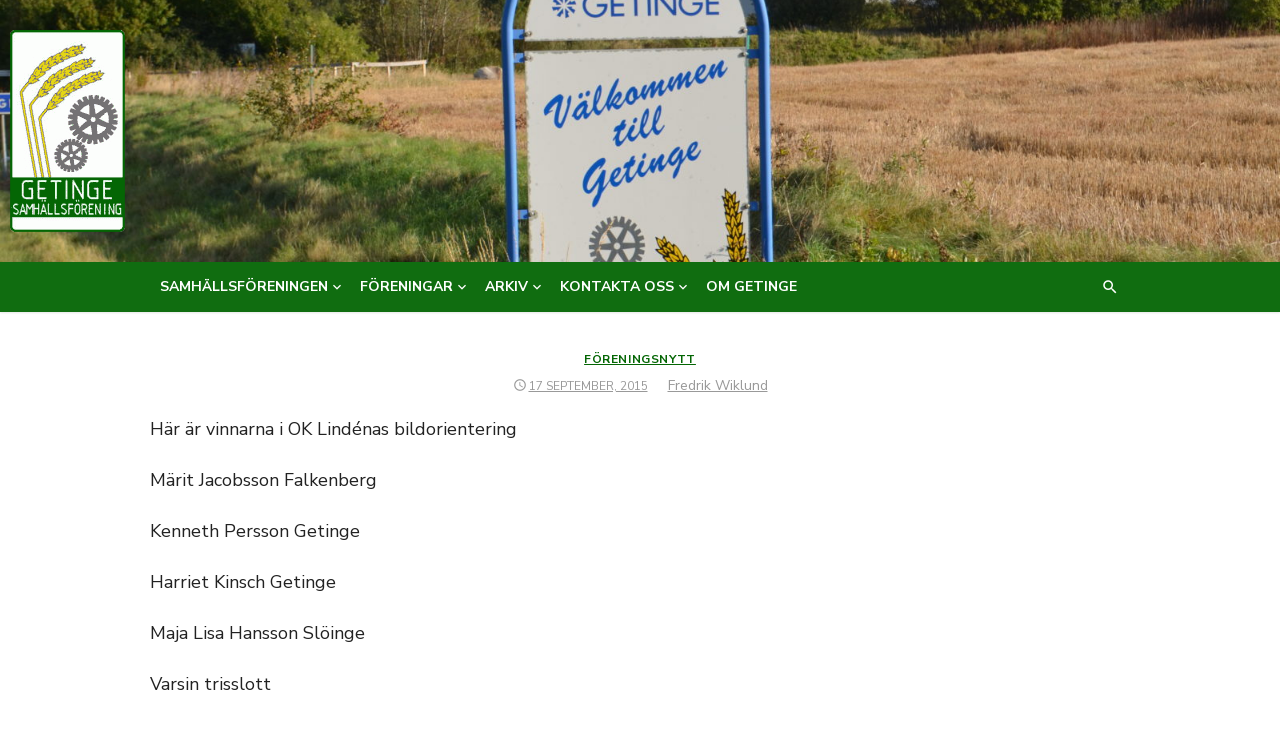

--- FILE ---
content_type: text/html; charset=UTF-8
request_url: https://www.getinge.nu/vinnare-i-ok-lindenas-bildorientering/
body_size: 7745
content:
<!DOCTYPE html>
<html lang="sv-SE">
<head>
	<meta charset="UTF-8">
	<meta name="viewport" content="width=device-width, initial-scale=1">
	<link rel="profile" href="http://gmpg.org/xfn/11">
		<link rel="pingback" href="https://www.getinge.nu/xmlrpc.php">
		<title>Vinnare i OK Lindénas Bildorientering &#8211; Getinge Samhällsförening</title>
<link rel='dns-prefetch' href='//s0.wp.com' />
<link rel='dns-prefetch' href='//fonts.googleapis.com' />
<link rel='dns-prefetch' href='//s.w.org' />
<link rel="alternate" type="application/rss+xml" title="Getinge Samhällsförening &raquo; flöde" href="https://www.getinge.nu/feed/" />
<link rel="alternate" type="application/rss+xml" title="Getinge Samhällsförening &raquo; kommentarsflöde" href="https://www.getinge.nu/comments/feed/" />
<link rel="alternate" type="application/rss+xml" title="Getinge Samhällsförening &raquo; Vinnare i OK Lindénas Bildorientering kommentarsflöde" href="https://www.getinge.nu/vinnare-i-ok-lindenas-bildorientering/feed/" />
		<script type="text/javascript">
			window._wpemojiSettings = {"baseUrl":"https:\/\/s.w.org\/images\/core\/emoji\/11\/72x72\/","ext":".png","svgUrl":"https:\/\/s.w.org\/images\/core\/emoji\/11\/svg\/","svgExt":".svg","source":{"concatemoji":"https:\/\/www.getinge.nu\/wp-includes\/js\/wp-emoji-release.min.js?ver=4.9.28"}};
			!function(e,a,t){var n,r,o,i=a.createElement("canvas"),p=i.getContext&&i.getContext("2d");function s(e,t){var a=String.fromCharCode;p.clearRect(0,0,i.width,i.height),p.fillText(a.apply(this,e),0,0);e=i.toDataURL();return p.clearRect(0,0,i.width,i.height),p.fillText(a.apply(this,t),0,0),e===i.toDataURL()}function c(e){var t=a.createElement("script");t.src=e,t.defer=t.type="text/javascript",a.getElementsByTagName("head")[0].appendChild(t)}for(o=Array("flag","emoji"),t.supports={everything:!0,everythingExceptFlag:!0},r=0;r<o.length;r++)t.supports[o[r]]=function(e){if(!p||!p.fillText)return!1;switch(p.textBaseline="top",p.font="600 32px Arial",e){case"flag":return s([55356,56826,55356,56819],[55356,56826,8203,55356,56819])?!1:!s([55356,57332,56128,56423,56128,56418,56128,56421,56128,56430,56128,56423,56128,56447],[55356,57332,8203,56128,56423,8203,56128,56418,8203,56128,56421,8203,56128,56430,8203,56128,56423,8203,56128,56447]);case"emoji":return!s([55358,56760,9792,65039],[55358,56760,8203,9792,65039])}return!1}(o[r]),t.supports.everything=t.supports.everything&&t.supports[o[r]],"flag"!==o[r]&&(t.supports.everythingExceptFlag=t.supports.everythingExceptFlag&&t.supports[o[r]]);t.supports.everythingExceptFlag=t.supports.everythingExceptFlag&&!t.supports.flag,t.DOMReady=!1,t.readyCallback=function(){t.DOMReady=!0},t.supports.everything||(n=function(){t.readyCallback()},a.addEventListener?(a.addEventListener("DOMContentLoaded",n,!1),e.addEventListener("load",n,!1)):(e.attachEvent("onload",n),a.attachEvent("onreadystatechange",function(){"complete"===a.readyState&&t.readyCallback()})),(n=t.source||{}).concatemoji?c(n.concatemoji):n.wpemoji&&n.twemoji&&(c(n.twemoji),c(n.wpemoji)))}(window,document,window._wpemojiSettings);
		</script>
		<style type="text/css">
img.wp-smiley,
img.emoji {
	display: inline !important;
	border: none !important;
	box-shadow: none !important;
	height: 1em !important;
	width: 1em !important;
	margin: 0 .07em !important;
	vertical-align: -0.1em !important;
	background: none !important;
	padding: 0 !important;
}
</style>
<link rel='stylesheet' id='events-manager-css'  href='https://www.getinge.nu/wp-content/plugins/events-manager/includes/css/events_manager.css?ver=5.92' type='text/css' media='all' />
<link rel='stylesheet' id='wp-fullcalendar-css'  href='https://www.getinge.nu/wp-content/plugins/wp-fullcalendar/includes/css/main.css?ver=1.2' type='text/css' media='all' />
<link rel='stylesheet' id='jquery-ui-css'  href='https://www.getinge.nu/wp-content/plugins/wp-fullcalendar/includes/css/jquery-ui/cupertino/jquery-ui.css?ver=1.2' type='text/css' media='all' />
<link rel='stylesheet' id='jquery-ui-theme-css'  href='https://www.getinge.nu/wp-content/plugins/wp-fullcalendar/includes/css/jquery-ui/cupertino/theme.css?ver=1.2' type='text/css' media='all' />
<link rel='stylesheet' id='type-fonts-css'  href='https://fonts.googleapis.com/css?family=Nunito+Sans%3A400%2C700%2C300%2C400italic%2C700italic%7CPoppins%3A400%2C700&#038;subset=latin%2Clatin-ext&#038;display=fallback' type='text/css' media='all' />
<link rel='stylesheet' id='type-material-icons-css'  href='https://fonts.googleapis.com/icon?family=Material+Icons&#038;display=swap' type='text/css' media='all' />
<link rel='stylesheet' id='type-social-icons-css'  href='https://www.getinge.nu/wp-content/themes/type/fonts/socicon.min.css?ver=3.5.2' type='text/css' media='all' />
<link rel='stylesheet' id='type-style-css'  href='https://www.getinge.nu/wp-content/themes/type/style.css?ver=1.1.2' type='text/css' media='all' />
<style id='type-style-inline-css' type='text/css'>
.header-image {padding-top: 30px;padding-bottom: 30px;}
		.header-image:before {
		content: '';
		position: absolute;
		left: 0;
		top: 0;
		width: 100%;
		height: 100%;
		background-color: #000;
		}.header-image:before {opacity: 0.0;}
		a, a:hover, .site-info a:hover, .entry-content .has-accent-color,
		.site-credits a:hover, .widget a:hover, .widget-area ul li a:hover, .comment-metadata a:hover, .entry-header .comments-link a:hover,
		.site-title a:hover, .entry-title a:hover, .category-title a:hover, .entry-footer .material-icons, .posts-navigation a:hover, .large-post .read-more,
		.main-navigation li:hover > a, .main-navigation li:focus > a,
		.main-navigation .current_page_item > a, .main-navigation .current-menu-item > a,
		.dropdown-toggle:hover, .dropdown-toggle:focus, .site-footer .col-12 #sb_instagram .sbi_follow_btn a:hover {
		color: #dbcc2b;
		}
		button, input[type='button'], input[type='reset'], input[type='submit'], .entry-content .has-accent-background-color,
		.large-post .read-more:hover, .sidebar .widget_tag_cloud a:hover, .reply a:hover, .main-navigation > ul > li.current-menu-item:before {
		background-color: #dbcc2b;
		}
		blockquote {border-left-color: #dbcc2b;}
		.large-post .read-more, .reply a, .posts-loop .entry-thumbnail:hover img, .list-vertical .entry-thumbnail:hover {
		border-color: #dbcc2b;
		}
		.format-audio .entry-thumbnail:after, .format-gallery .entry-thumbnail:after, .format-image .entry-thumbnail:after, .format-quote .entry-thumbnail:after, .format-video .entry-thumbnail:after {
		border-top-color: #dbcc2b;
		}
			button, input[type='button'], input[type='reset'], input[type='submit'], .large-post .read-more:hover, .sidebar .widget_tag_cloud a:hover, .reply a:hover,
			.format-audio .entry-thumbnail:before, .format-gallery .entry-thumbnail:before, .format-image .entry-thumbnail:before, .format-quote .entry-thumbnail:before, .format-video .entry-thumbnail:before {
			color: rgba(0,0,0,.7);
			}
</style>
<link rel='stylesheet' id='jetpack_css-css'  href='https://www.getinge.nu/wp-content/plugins/jetpack/css/jetpack.css?ver=5.8.4' type='text/css' media='all' />
<script type='text/javascript' src='https://www.getinge.nu/wp-includes/js/jquery/jquery.js?ver=1.12.4'></script>
<script type='text/javascript' src='https://www.getinge.nu/wp-includes/js/jquery/jquery-migrate.min.js?ver=1.4.1'></script>
<script type='text/javascript' src='https://www.getinge.nu/wp-includes/js/jquery/ui/core.min.js?ver=1.11.4'></script>
<script type='text/javascript' src='https://www.getinge.nu/wp-includes/js/jquery/ui/widget.min.js?ver=1.11.4'></script>
<script type='text/javascript' src='https://www.getinge.nu/wp-includes/js/jquery/ui/position.min.js?ver=1.11.4'></script>
<script type='text/javascript' src='https://www.getinge.nu/wp-includes/js/jquery/ui/mouse.min.js?ver=1.11.4'></script>
<script type='text/javascript' src='https://www.getinge.nu/wp-includes/js/jquery/ui/sortable.min.js?ver=1.11.4'></script>
<script type='text/javascript' src='https://www.getinge.nu/wp-includes/js/jquery/ui/datepicker.min.js?ver=1.11.4'></script>
<script type='text/javascript'>
jQuery(document).ready(function(jQuery){jQuery.datepicker.setDefaults({"closeText":"St\u00e4ng","currentText":"Idag","monthNames":["januari","februari","mars","april","maj","juni","juli","augusti","september","oktober","november","december"],"monthNamesShort":["jan","feb","mar","apr","maj","jun","jul","aug","sep","okt","Nov","Dec"],"nextText":"N\u00e4sta","prevText":"F\u00f6reg\u00e5ende","dayNames":["s\u00f6ndag","m\u00e5ndag","tisdag","onsdag","torsdag","fredag","l\u00f6rdag"],"dayNamesShort":["s\u00f6n","m\u00e5n","tis","ons","tor","fre","l\u00f6r"],"dayNamesMin":["S","M","T","O","T","F","L"],"dateFormat":"d MM, yy","firstDay":1,"isRTL":false});});
</script>
<script type='text/javascript' src='https://www.getinge.nu/wp-includes/js/jquery/ui/menu.min.js?ver=1.11.4'></script>
<script type='text/javascript' src='https://www.getinge.nu/wp-includes/js/wp-a11y.min.js?ver=4.9.28'></script>
<script type='text/javascript'>
/* <![CDATA[ */
var uiAutocompleteL10n = {"noResults":"Inga resultat funna.","oneResult":"1 resultat funnet. Anv\u00e4nda piltangenterna f\u00f6r att navigera upp och ner.","manyResults":"%d resultat funna. Anv\u00e4nda piltangenterna f\u00f6r att navigera upp och ner.","itemSelected":"Objekt valt."};
/* ]]> */
</script>
<script type='text/javascript' src='https://www.getinge.nu/wp-includes/js/jquery/ui/autocomplete.min.js?ver=1.11.4'></script>
<script type='text/javascript' src='https://www.getinge.nu/wp-includes/js/jquery/ui/resizable.min.js?ver=1.11.4'></script>
<script type='text/javascript' src='https://www.getinge.nu/wp-includes/js/jquery/ui/draggable.min.js?ver=1.11.4'></script>
<script type='text/javascript' src='https://www.getinge.nu/wp-includes/js/jquery/ui/button.min.js?ver=1.11.4'></script>
<script type='text/javascript' src='https://www.getinge.nu/wp-includes/js/jquery/ui/dialog.min.js?ver=1.11.4'></script>
<script type='text/javascript'>
/* <![CDATA[ */
var EM = {"ajaxurl":"https:\/\/www.getinge.nu\/wp-admin\/admin-ajax.php","locationajaxurl":"https:\/\/www.getinge.nu\/wp-admin\/admin-ajax.php?action=locations_search","firstDay":"1","locale":"sv","dateFormat":"yy-mm-dd","ui_css":"https:\/\/www.getinge.nu\/wp-content\/plugins\/events-manager\/includes\/css\/jquery-ui.css","show24hours":"1","is_ssl":"1","txt_search":"S\u00f6k","txt_searching":"S\u00f6ker...","txt_loading":"Laddar..."};
/* ]]> */
</script>
<script type='text/javascript' src='https://www.getinge.nu/wp-content/plugins/events-manager/includes/js/events-manager.js?ver=5.92'></script>
<script type='text/javascript' src='https://www.getinge.nu/wp-content/plugins/sticky-menu-or-anything-on-scroll/assets/js/jq-sticky-anything.min.js?ver=2.1.1'></script>
<script type='text/javascript' src='https://www.getinge.nu/wp-includes/js/jquery/ui/selectmenu.min.js?ver=1.11.4'></script>
<script type='text/javascript'>
/* <![CDATA[ */
var WPFC = {"ajaxurl":"https:\/\/www.getinge.nu\/wp-admin\/admin-ajax.php","firstDay":"1","wpfc_theme":"1","wpfc_limit":"3","wpfc_limit_txt":"mer ...","timeFormat":"H:mm","defaultView":"month","weekends":"true","header":{"left":"prev,next today","center":"title","right":"month,basicWeek,basicDay,agendaWeek"},"wpfc_qtips":"1","wpfc_qtips_classes":"ui-tooltip-light ui-tooltip-rounded ui-tooltip-shadow","wpfc_qtips_my":"top center","wpfc_qtips_at":"bottom center"};
/* ]]> */
</script>
<script type='text/javascript' src='https://www.getinge.nu/wp-content/plugins/wp-fullcalendar/includes/js/main.js?ver=1.2'></script>
<link rel='https://api.w.org/' href='https://www.getinge.nu/wp-json/' />
<link rel="EditURI" type="application/rsd+xml" title="RSD" href="https://www.getinge.nu/xmlrpc.php?rsd" />
<link rel="wlwmanifest" type="application/wlwmanifest+xml" href="https://www.getinge.nu/wp-includes/wlwmanifest.xml" /> 
<link rel='prev' title='Inlägg från Getinge SF facebooksida' href='https://www.getinge.nu/inlagg-fran-getinge-sf-facebooksida-13/' />
<link rel='next' title='Inlägg från Getinge SF facebooksida' href='https://www.getinge.nu/inlagg-fran-getinge-sf-facebooksida-14/' />
<meta name="generator" content="WordPress 4.9.28" />
<link rel="canonical" href="https://www.getinge.nu/vinnare-i-ok-lindenas-bildorientering/" />
<link rel='shortlink' href='https://wp.me/p2OnxH-Qs' />
<link rel="alternate" type="application/json+oembed" href="https://www.getinge.nu/wp-json/oembed/1.0/embed?url=https%3A%2F%2Fwww.getinge.nu%2Fvinnare-i-ok-lindenas-bildorientering%2F" />
<link rel="alternate" type="text/xml+oembed" href="https://www.getinge.nu/wp-json/oembed/1.0/embed?url=https%3A%2F%2Fwww.getinge.nu%2Fvinnare-i-ok-lindenas-bildorientering%2F&#038;format=xml" />
        <script type="text/javascript">
            (function () {
                window.lsow_fs = {can_use_premium_code: false};
            })();
        </script>
        
<link rel='dns-prefetch' href='//v0.wordpress.com'/>
<link rel='dns-prefetch' href='//i0.wp.com'/>
<link rel='dns-prefetch' href='//i1.wp.com'/>
<link rel='dns-prefetch' href='//i2.wp.com'/>
<style type='text/css'>img#wpstats{display:none}</style><link rel="icon" href="https://i2.wp.com/www.getinge.nu/wp-content/uploads/2020/05/cropped-favicon-1.png?fit=32%2C32&#038;ssl=1" sizes="32x32" />
<link rel="icon" href="https://i2.wp.com/www.getinge.nu/wp-content/uploads/2020/05/cropped-favicon-1.png?fit=192%2C192&#038;ssl=1" sizes="192x192" />
<link rel="apple-touch-icon-precomposed" href="https://i2.wp.com/www.getinge.nu/wp-content/uploads/2020/05/cropped-favicon-1.png?fit=180%2C180&#038;ssl=1" />
<meta name="msapplication-TileImage" content="https://i2.wp.com/www.getinge.nu/wp-content/uploads/2020/05/cropped-favicon-1.png?fit=270%2C270&#038;ssl=1" />
</head>
<body class="post-template-default single single-post postid-3252 single-format-standard wp-custom-logo group-blog header-layout1 fimg-classic has-no-sidebar">

<div id="page" class="site">
	<a class="skip-link screen-reader-text" href="#main">Hoppa till innehåll</a>
	
	<div class="mobile-navbar clear">
		<a id="menu-toggle" class="menu-toggle" href="#mobile-navigation" title="Meny"><span class="button-toggle"></span></a>
					<div class="top-search">
				<span id="top-search-button" class="top-search-button"><i class="search-icon"></i></span>
				
<form role="search" method="get" class="search-form clear" action="https://www.getinge.nu/">
	<label>
		<span class="screen-reader-text">Sök efter:</span>
		<input type="search" id="s" class="search-field" placeholder="Sök &hellip;" value="" name="s" />
	</label>
	<button type="submit" class="search-submit">
		<i class="material-icons md-20 md-middle">&#xE8B6;</i> <span class="screen-reader-text">
		Sök</span>
	</button>
</form>
			</div>
			</div>
	<div id="mobile-sidebar" class="mobile-sidebar"> 
		<nav id="mobile-navigation" class="main-navigation mobile-navigation" role="navigation" aria-label="Huvudmeny"></nav>
	</div>
	
	<header id="masthead" class="site-header has-header-image" role="banner">
		
	<div class="site-title-centered">
		
				<div class="header-image" style="background-image: url(https://www.getinge.nu/wp-content/uploads/2018/05/cropped-DSC_4300-4.jpg)">
			<div class="header-image-container">
					
				<div class="site-branding">
								<p class="site-title site-logo"><a href="https://www.getinge.nu/" class="custom-logo-link" rel="home" itemprop="url"><img width="115" height="202" src="https://i0.wp.com/www.getinge.nu/wp-content/uploads/2020/05/Logga.png?fit=115%2C202&amp;ssl=1" class="custom-logo" alt="Getinge Samhällsförening" itemprop="logo" data-attachment-id="4778" data-permalink="https://www.getinge.nu/start/logga/" data-orig-file="https://i0.wp.com/www.getinge.nu/wp-content/uploads/2020/05/Logga.png?fit=115%2C202&amp;ssl=1" data-orig-size="115,202" data-comments-opened="0" data-image-meta="{&quot;aperture&quot;:&quot;0&quot;,&quot;credit&quot;:&quot;&quot;,&quot;camera&quot;:&quot;&quot;,&quot;caption&quot;:&quot;&quot;,&quot;created_timestamp&quot;:&quot;0&quot;,&quot;copyright&quot;:&quot;&quot;,&quot;focal_length&quot;:&quot;0&quot;,&quot;iso&quot;:&quot;0&quot;,&quot;shutter_speed&quot;:&quot;0&quot;,&quot;title&quot;:&quot;&quot;,&quot;orientation&quot;:&quot;0&quot;}" data-image-title="Logga" data-image-description="" data-medium-file="https://i0.wp.com/www.getinge.nu/wp-content/uploads/2020/05/Logga.png?fit=115%2C202&amp;ssl=1" data-large-file="https://i0.wp.com/www.getinge.nu/wp-content/uploads/2020/05/Logga.png?fit=115%2C202&amp;ssl=1" /></a></p>
													<p class="site-description">Vi bryr oss om Getinge</p>
														</div><!-- .site-branding -->
				
				
	<div id="social-links" class="social-links">
			</div>			
					</div>
		</div><!-- .header-image-->
			
		<div class="main-navbar">
			<div class="container">
				
	<nav id="site-navigation" class="main-navigation" role="navigation" aria-label="Huvudmeny">
		<ul id="main-menu" class="main-menu"><li id="menu-item-5250" class="menu-item menu-item-type-post_type menu-item-object-page menu-item-has-children menu-item-5250"><a href="https://www.getinge.nu/samhallsforeningen/">Samhällsföreningen</a>
<ul class="sub-menu">
	<li id="menu-item-5660" class="menu-item menu-item-type-post_type menu-item-object-page menu-item-5660"><a href="https://www.getinge.nu/samhallsforeningen/">Samhällsföreningen</a></li>
	<li id="menu-item-4974" class="menu-item menu-item-type-post_type menu-item-object-page menu-item-4974"><a href="https://www.getinge.nu/styrelse-och-arbetsgrupper/">Styrelse och arbetsgrupper</a></li>
	<li id="menu-item-5657" class="menu-item menu-item-type-post_type menu-item-object-page menu-item-5657"><a href="https://www.getinge.nu/aktuellt-just-nu/">Aktuellt just nu</a></li>
	<li id="menu-item-4988" class="menu-item menu-item-type-post_type menu-item-object-page menu-item-4988"><a href="https://www.getinge.nu/stadgar/">Stadgar</a></li>
	<li id="menu-item-4893" class="menu-item menu-item-type-post_type menu-item-object-page menu-item-4893"><a href="https://www.getinge.nu/getinge-samhallstidning/">Getinge Samhällstidning</a></li>
	<li id="menu-item-5008" class="menu-item menu-item-type-post_type menu-item-object-page menu-item-5008"><a href="https://www.getinge.nu/getingepriset/">Getingepriset</a></li>
</ul>
</li>
<li id="menu-item-4808" class="menu-item menu-item-type-post_type menu-item-object-page menu-item-has-children menu-item-4808"><a href="https://www.getinge.nu/foreningar/">Föreningar</a>
<ul class="sub-menu">
	<li id="menu-item-5665" class="menu-item menu-item-type-post_type menu-item-object-page menu-item-5665"><a href="https://www.getinge.nu/foreningar/">Föreningar</a></li>
</ul>
</li>
<li id="menu-item-4948" class="menu-item menu-item-type-post_type menu-item-object-page menu-item-has-children menu-item-4948"><a href="https://www.getinge.nu/arkiv/">Arkiv</a>
<ul class="sub-menu">
	<li id="menu-item-5666" class="menu-item menu-item-type-post_type menu-item-object-page menu-item-5666"><a href="https://www.getinge.nu/arkiv/">Arkiv</a></li>
	<li id="menu-item-5024" class="menu-item menu-item-type-post_type menu-item-object-page menu-item-5024"><a href="https://www.getinge.nu/nyhetsarkiv/">Nyhetsarkiv</a></li>
	<li id="menu-item-5164" class="menu-item menu-item-type-post_type menu-item-object-page menu-item-5164"><a href="https://www.getinge.nu/oversvamningen-i-getinge/">Översvämningen i Getinge</a></li>
	<li id="menu-item-5143" class="menu-item menu-item-type-post_type menu-item-object-page menu-item-5143"><a href="https://www.getinge.nu/getinge-samhallstidning/">Getinge Samhällstidning</a></li>
</ul>
</li>
<li id="menu-item-4981" class="menu-item menu-item-type-post_type menu-item-object-page menu-item-has-children menu-item-4981"><a href="https://www.getinge.nu/kontakta-oss/">Kontakta oss</a>
<ul class="sub-menu">
	<li id="menu-item-5668" class="menu-item menu-item-type-post_type menu-item-object-page menu-item-5668"><a href="https://www.getinge.nu/kontakta-oss/">Kontakta oss</a></li>
</ul>
</li>
<li id="menu-item-5664" class="menu-item menu-item-type-post_type menu-item-object-page menu-item-5664"><a href="https://www.getinge.nu/om-getinge/">Om Getinge</a></li>
</ul>	</nav>
										<div class="top-search">
						<span id="top-search-button" class="top-search-button"><i class="search-icon"></i></span>
						
<form role="search" method="get" class="search-form clear" action="https://www.getinge.nu/">
	<label>
		<span class="screen-reader-text">Sök efter:</span>
		<input type="search" id="s" class="search-field" placeholder="Sök &hellip;" value="" name="s" />
	</label>
	<button type="submit" class="search-submit">
		<i class="material-icons md-20 md-middle">&#xE8B6;</i> <span class="screen-reader-text">
		Sök</span>
	</button>
</form>
					</div>
							</div>
		</div>
		
	</div>
		</header><!-- #masthead -->
	
		
	<div id="content" class="site-content">
		<div class="container">
			<div class="inside">

	
		
	<div id="primary" class="content-area">
		<main id="main" class="site-main" role="main">
	
		
<article id="post-3252" class="post-3252 post type-post status-publish format-standard has-post-thumbnail hentry category-foreningsnytt">
		
		
		<header class="entry-header">
			<div class="entry-meta entry-category">
				<span class="cat-links"><a href="https://www.getinge.nu/category/foreningsnytt/" rel="category tag">Föreningsnytt</a></span>
			</div>
			<h1 class="entry-title"><span>Vinnare i OK Lindénas Bildorientering</span></h1>			<div class="entry-meta">
				<span class="posted-on"><span class="screen-reader-text">Publicerat den</span><a href="https://www.getinge.nu/vinnare-i-ok-lindenas-bildorientering/" rel="bookmark"><time class="entry-date published" datetime="2015-09-17T19:10:33+01:00">17 september, 2015</time><time class="updated" datetime="2015-09-17T19:11:21+01:00">17 september, 2015</time></a></span><span class="byline"><span class="author vcard"><span class="screen-reader-text">Författare</span><a class="url fn n" href="https://www.getinge.nu/author/admin/">Fredrik Wiklund</a></span></span>			</div>
		</header><!-- .entry-header -->
				
	
	<div class="entry-content">
		<p>Här är vinnarna i OK Lindénas bildorientering</p>
<p>Märit Jacobsson Falkenberg</p>
<p>Kenneth Persson Getinge</p>
<p>Harriet Kinsch Getinge</p>
<p>Maja Lisa Hansson Slöinge</p>
<p>Varsin trisslott</p>
<p>Grattis!</p>
	</div><!-- .entry-content -->

	<footer class="entry-footer">
		<span class="cat-links">Publicerat i <a href="https://www.getinge.nu/category/foreningsnytt/" rel="category tag">Föreningsnytt</a></span>	</footer><!-- .entry-footer -->
	
</article><!-- #post-## -->


	<nav class="navigation post-navigation" role="navigation">
		<h2 class="screen-reader-text">Inläggsnavigering</h2>
		<div class="nav-links"><div class="nav-previous"><a href="https://www.getinge.nu/inlagg-fran-getinge-sf-facebooksida-13/" rel="prev">Inlägg från Getinge SF facebooksida</a></div><div class="nav-next"><a href="https://www.getinge.nu/inlagg-fran-getinge-sf-facebooksida-14/" rel="next">Inlägg från Getinge SF facebooksida</a></div></div>
	</nav>
		</main><!-- #main -->
	</div><!-- #primary -->



<aside id="secondary" class="sidebar widget-area" role="complementary">
	
			
	</aside><!-- #secondary -->



			</div><!-- .inside -->
		</div><!-- .container -->
	</div><!-- #content -->

	<footer id="colophon" class="site-footer" role="contentinfo">
		
				
				
		<div class="footer-copy">
			<div class="container">
				<div class="row">
					<div class="col-6 col-sm-12">
						<div class="site-credits">&copy; 2026 Getinge Samhällsförening</div>
					</div>
					<div class="col-6 col-sm-12">
						<div class="site-info">
							<a href="https://wordpress.org/">Drivs med WordPress</a>
							<span class="sep"> / </span>
							<a href="https://www.designlabthemes.com/" rel="nofollow">Tema av Design Lab</a>
						</div><!-- .site-info -->
					</div>
				</div>
			</div><!-- .container -->
		</div><!-- .footer-copy -->
		
	</footer><!-- #colophon -->
</div><!-- #page -->

<link rel='stylesheet' id='so-css-type-css'  href='https://www.getinge.nu/wp-content/uploads/so-css/so-css-type.css?ver=1605354517' type='text/css' media='all' />
<script type='text/javascript' src='https://www.getinge.nu/wp-content/plugins/jetpack/_inc/build/photon/photon.min.js?ver=20130122'></script>
<script type='text/javascript' src='https://s0.wp.com/wp-content/js/devicepx-jetpack.js?ver=202605'></script>
<script type='text/javascript'>
/* <![CDATA[ */
var lsow_settings = {"mobile_width":"780","custom_css":""};
/* ]]> */
</script>
<script type='text/javascript' src='https://www.getinge.nu/wp-content/plugins/livemesh-siteorigin-widgets/assets/js/lsow-frontend.min.js?ver=2.7.0'></script>
<script type='text/javascript'>
/* <![CDATA[ */
var sticky_anything_engage = {"element":"#main-nav","topspace":"0","minscreenwidth":"0","maxscreenwidth":"999999","zindex":"1","legacymode":"","dynamicmode":"","debugmode":"","pushup":"","adminbar":"1"};
/* ]]> */
</script>
<script type='text/javascript' src='https://www.getinge.nu/wp-content/plugins/sticky-menu-or-anything-on-scroll/assets/js/stickThis.js?ver=2.1.1'></script>
<script type='text/javascript' src='https://www.getinge.nu/wp-content/themes/type/js/skip-link-focus-fix.js?ver=20151215'></script>
<script type='text/javascript' src='https://www.getinge.nu/wp-content/themes/type/js/main.js?ver=20171003'></script>
<script type='text/javascript' src='https://www.getinge.nu/wp-includes/js/wp-embed.min.js?ver=4.9.28'></script>
<script type='text/javascript' src='https://stats.wp.com/e-202605.js' async='async' defer='defer'></script>
<script type='text/javascript'>
	_stq = window._stq || [];
	_stq.push([ 'view', {v:'ext',j:'1:5.8.4',blog:'41559573',post:'3252',tz:'1',srv:'www.getinge.nu'} ]);
	_stq.push([ 'clickTrackerInit', '41559573', '3252' ]);
</script>
	<script type="text/javascript">
        jQuery(document).ready(function ($) {
            //$( document ).ajaxStart(function() {
            //});

			
            for (var i = 0; i < document.forms.length; ++i) {
                var form = document.forms[i];
				if ($(form).attr("method") != "get") { $(form).append('<input type="hidden" name="ikYPupQtClrNf" value="XTl*@WdKp[RHj" />'); }
if ($(form).attr("method") != "get") { $(form).append('<input type="hidden" name="rlEiaZpSfYRj" value="]qerO@tvyPS3" />'); }
            }

			
            $(document).on('submit', 'form', function () {
				if ($(this).attr("method") != "get") { $(this).append('<input type="hidden" name="ikYPupQtClrNf" value="XTl*@WdKp[RHj" />'); }
if ($(this).attr("method") != "get") { $(this).append('<input type="hidden" name="rlEiaZpSfYRj" value="]qerO@tvyPS3" />'); }
                return true;
            });

			
            jQuery.ajaxSetup({
                beforeSend: function (e, data) {

                    //console.log(Object.getOwnPropertyNames(data).sort());
                    //console.log(data.type);

                    if (data.type !== 'POST') return;

                    if (typeof data.data === 'object' && data.data !== null) {
						data.data.append("ikYPupQtClrNf", "XTl*@WdKp[RHj");
data.data.append("rlEiaZpSfYRj", "]qerO@tvyPS3");
                    }
                    else {
                        data.data =  data.data + '&ikYPupQtClrNf=XTl*@WdKp[RHj&rlEiaZpSfYRj=]qerO@tvyPS3';
                    }
                }
            });

        });
	</script>
	
</body>
</html>


--- FILE ---
content_type: text/css
request_url: https://www.getinge.nu/wp-content/uploads/so-css/so-css-type.css?ver=1605354517
body_size: 2011
content:
.site-title.site-logo {
    float: left;
}

.top-search {
    float: right !important;
}
.top-search .search-form .search-field {
    background-color: #146E13;
}
.top-search .search-form {
    background-color: #146E13;
 }
.site-title-centered .search-form {
  border: none !important;
  border-bottom-left-radius: 10px;
  border-bottom-right-radius: 10px;
}
.main-navigation > ul > li > a {
    color: #fff;
}

.entry-title {
    display: none;
}

.site-description {
    display: none;
}
/*GRUNDDESIGN*/

.site-info {
    display: none;
}
.main-navbar {
    background-color: rgba(4,102,4,0.95);
}
.main-navbar a, .main-navbar i, .main-navbar #s {
    color: #fff;
}
.header-logo {
    float: left;
    margin-left: 40px;
		width: 90px !important;
		margin-top: -60px;
}
#main-menu .sub-menu {
    background-color: rgba(4,102,4,0.95);
    border-color: rgba(0,0,0, 0.05);
    border-bottom-left-radius: 10px;
    border-bottom-right-radius: 10px;
  	text-decoration: none;
}
#main-nav #s {
    background-color: #046604;
}
#main-nav #searchform input {
    color: #fff !important;
}
::placeholder {
    color: #fff !important;
}

	.fa-chevron-down:before {
		content: "MENY \f0c9";
	}

@media screen and (max-width: 979px)
{
	.header-logo {
    text-align: center;
    float: left;
    margin-left: 40px;
		margin-top:-30px
}
  .sub-menu-btn-icon {
    display: inline-block;
    font-size: 25px;
    vertical-align: top;
    line-height: 19px;
    padding-top: 7px;
}
  #mobile-menu li a {
    text-decoration: none;
    color: #000 !important;
}
  #mobile-menu .sub-menu {
    margin-bottom: 20px;
    background: rgba(255,255,255,0.15);
    width: 240px;
    margin-left: auto;
    margin-right: auto;
    border-radius: 10px;
}
  #anobis-start-page-field img {
    width: 40%;
}

  #anobis-row-field p.name {
    font-weight: bold;
    float: none;
    margin-right: 0px;
    width: 100% !important;
}
  #anobis-row-field .year, #anobis-row-field .name {
    min-height: 0px !important;
}
  .contact-form label {
    margin-bottom: 3px;
    float: none;
    font-weight: 700;
    display: block;
    width: 300px;
}

}

#main-nav a:hover, #main-nav i:hover, #main-nav li.current-menu-item > a, #main-nav li.current-menu-ancestor > a, #main-nav .sub-menu li.current-menu-item > a, #main-nav .sub-menu li.current-menu-ancestor> a {
    color: #d9ca1f;
}
a, .post-categories, .page-content .ashe-widget.widget_text a {
    color: #046604;
    text-decoration: underline;
}
.page-title {
    display: none;
}

@media screen and (max-width: 501px)
{
  #infobox {
    padding: 10px;
    float: left;
    margin-left: -14px;
    max-width: 200px !important;
    height: 210px;
    font-size: 14px;
    text-align: center;
    margin-bottom: 10px;
    min-width: 20% !important;
    width: 36% !important;
}
}
/*ANOBIS DESIGN*/
#infobox {
    padding: 10px;
    float: left;
    margin-left: -14px;
    max-width: 200px !important;
    height: 210px;
    font-size: 14px;
    text-align: center;
    margin-bottom: 10px;
    min-width: 150px;
    width: 18%;
}
#infobox img {
    width: 90%;
    margin-left: auto;
    margin-right: auto;
  	border: 1px solid #555;
}
#infobox a {
  text-decoration: none;
}
.post-grid .item .layer-media img {
    border-radius: 0;
    box-shadow: none;
    width: 30% !important;
    float: right;
    margin-left: 10px;
}
.post-grid a {
    text-decoration: none;
    pointer-events: none;
}
.widget-title h2:before, .widget-title h2:after {
    content: "";
    position: absolute;
    top: 50%;
    width: 1000px;
    height: 1px;
    border-bottom-width: 1px;
    border-bottom-style: solid;
  	display:none;
}
.wp-block-columns {
    overflow: hidden;
    border-bottom: 3px dotted #ccc;
}
#magazinebox {
    padding: 10px;
    float: left;
    margin-left: 10px;
    max-width: 200px !important;
    font-size: 14px;
    text-align: center;
    margin-bottom: 10px;
    min-width: 150px;
    width: 20%;
}
#magazinebox a, #infobox a {
    text-decoration: none;
    color: #555;
}
table tr, table th, table td {
    border-width: 1px;
    border-style: solid;
    padding: 10px;
    text-align: left;
  	border: none;
}

.fb_loader {
    display: none;
}

#anobis-start-page-field .panel-grid-cell {
    width: 100%;
}
.download {
    font-size: 16px;
    color: #555;
    float: right;
    margin-top: 4px;
    display: flex;
    text-decoration: none;
    margin-bottom: -4px;
}
#magazinebox img:hover, #infobox img:hover, #anobis-logo-grid img:hover {
    filter: drop-shadow(0px 0px 4px black);
}
i.fa.fa-download:hover {
    color: #ca9b52;
}
#anobis-start-page-field {
    padding: 10px 10px 10px 10px;
    background: #eee;
}
#anobis-row-field .year, #anobis-row-field .name {
    float: left;
    margin-right: 25px;
    min-width: 40px;
    min-height: 60px;
}
#anobis-row-field p.name {
    font-weight: bold;
}
#anobis-row-field {
    min-height: 60px;
    background: #eee;
    margin-bottom: 20px;
    padding: 10px;
}
#anobis-row-field p.name {
    font-weight: bold;
    width: 144px;
}
.contact-form input {
    width: 300px !important;
    max-width: 100% !important;
    box-sizing: border-box !important;
    height: 40px !important;
    border-radius: 25px !important;
    border: 1px solid #999 !important;
    background: #eee !important;
    padding-left: 15px !important;
}
.anobis-form-left {
    float: left;
    margin-right: 50px;
}
.contact-form input.pushbutton-wide {
    width: 150px !important;
    cursor: pointer;
    background: #fff !important;
}
.contact-form input.pushbutton-wide:hover {
    width: 150px !important;
    cursor: pointer;
    background: #046600 !important;
    color: #fff;
    border: 1px solid #046600 !important;
}
.contact-form textarea {
    background: #eee;
    border: 1px solid #999;
    border-radius: 25px;
    width: 300px !important;
    max-width: 300px !important;
    padding: 10px;
}
.sidebar-right {
    padding: 20px !important;
    border: 1px solid #000;
    margin-left: 14px;
    width: 290px;
}
li {
    list-style: none;
}
.anobis-event-list {
    background: #eee;
    margin-left: -20px;
    padding: 10px 0px 10px 15px;
  	margin-bottom: 10px;
}

.grid-logos img {
    border: 1px solid #333 !important;
  	margin-bottom: 18px;
}

#anobis-logo-grid .panel-widget-style {
    width: 160px;
    float: left !important;
}
#anobis-logo-grid .so-panel {
    width: 160px;
    float: left;
    margin: 10px;
}
#anobis-logo-grid img {
  	border: 1px solid #555;
}
#anobis-logo-grid a {
		text-decoration: none !important;
  	color: #555;
}
#anobis-logo-grid p {
    text-align: center;
    margin-top: -15px;
		font-size: 10px;
}

img.featherlight-image.featherlight-inner {
    border: 10px solid #fff;
    border-radius: 10px;
}

.widget_recent_entries .post-date {
    display: block;
    position: relative;
    margin: 0px 0 0;
    font-size: 0.750rem;
    text-transform: uppercase;
    color: #888;
    padding-bottom: 10px;
}

.main-navigation {
    float: left;
}